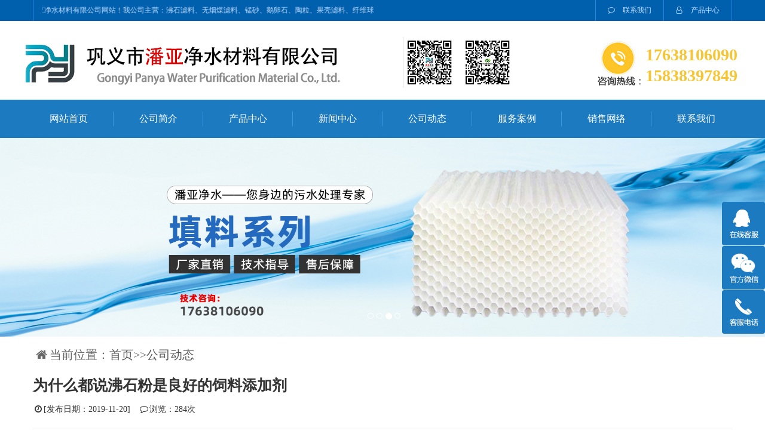

--- FILE ---
content_type: text/html; charset=utf-8
request_url: http://www.panyahb.com/company/59.html
body_size: 4865
content:
<!DOCTYPE html PUBLIC "-//W3C//DTD XHTML 1.0 Transitional//EN" "http://www.w3.org/TR/xhtml1/DTD/xhtml1-transitional.dtd">
<html xmlns="http://www.w3.org/1999/xhtml">
<head>
<meta charset="utf-8">
<meta http-equiv="X-UA-Compatible" content="IE=edge">
<meta name="viewport" content="width=device-width, initial-scale=1">
<title>为什么都说沸石粉是良好的饲料添加剂-巩义市潘亚净水材料有限公司</title>
<meta name="Keywords" content="沸石粉" />
<meta name="Description" content="沸石粉是一种铝硅酸盐矿物，含有钙、磷、钾、钠、镁、锌、铜、锰等20多种常量和微量元素，将它用作饲料添加剂，可以促进动物的新陈代谢，提高机体的抗病能力，促进生长和提高经济效益。例如：在猪饲料中添加5%的滑石粉，猪的日增重可以提高10%-12%，仔成活率可以提高3%以上，还可以降低发病率。在奶牛饲料中添加5%的" />
<link href="/pyhbkj/css/font-awesome.min.css" type="text/css" rel="stylesheet">
<link href="/pyhbkj/css/bootstrap.min.css" type="text/css" rel="stylesheet">
<link rel="stylesheet" href="/pyhbkj/css/responsiveslides.css">
<link type="text/css" rel="stylesheet" href="/pyhbkj/css/jquery.mmenu.all.css"  />
<link rel="stylesheet" type="text/css" href="/pyhbkj/css/all.css"  />
<link rel="stylesheet" type="text/css" href="/pyhbkj/css/slick.css"/>
<link rel="stylesheet" type="text/css" href="/pyhbkj/css/reset.css"  />
<link rel="stylesheet" type="text/css" href="/pyhbkj/css/css.css"  />
<link href="/pyhbkj/css/ny.css" type="text/css" rel="stylesheet">
<script src="/pyhbkj/js/jquery-1.11.3.js"  type="text/javascript"></script>
<script type="text/javascript" src="/pyhbkj/js/bootstrap.min.js"></script>
<script type="text/javascript" src="/pyhbkj/js/script.js" ></script>
<script src="/pyhbkj/js/funtion.js" type="text/javascript"></script>
<script type="text/javascript" src="/pyhbkj/js/slick.js"></script>
<script src="/pyhbkj/js/jquery.poptrox.min.js" type="text/javascript"></script>
<script type="text/javascript" src="/pyhbkj/js/responsiveslides.min.js"></script>
<script type="text/javascript">
$(function () {
	// Slideshow 
	$("#slider").responsiveSlides({
		auto: true,
		pager: false,
		nav: true,
		speed: 500,
		timeout:4000,
		pager: true, 
		pauseControls: true,
		namespace: "callbacks"
	});
});
</script>
<script type="text/javascript">
$(function(){
    $('.nav>ul>li').hover(function(e) {
        $(this).find("ul").stop().slideToggle()
    });
});
$(window).scroll(function(){
    var topScr=$(window).scrollTop();
    if (topScr>125) {
        $("#navbg").addClass("topfix");
        $("#mobilehead").addClass("mhead");
        $(".nav_box").addClass("nav_box1");
        $(".nav_bg").addClass("nav_bg1");
		$(".pfly").addClass("bottomfix");
    }else{
        $("#navbg").removeClass("topfix");
        $("#mobilehead").removeClass("mhead");
        $(".nav_box").removeClass("nav_box1");
        $(".nav_bg").removeClass("nav_bg1");
		$(".pfly").removeClass("bottomfix");
    }
});
</script>
<script type="text/javascript">
    //菜单弹出收缩
    $(document).on('click', '.push-nav', function () {
        if ($(this).hasClass('on')) {
            $(this).removeClass('on');
            $('body').off('touchmove');
            $('.nav_bg').hide();
            $('.nav_box').slideUp();
        } else {
            $(this).addClass('on');
            $('.nav_bg').show();
            $('.nav_box').slideDown();
            $('body').on('touchmove', function (e) {
                e.preventDefault();
            });
            $('.nav_box').on('touchmove', function (e) {
                e.stopPropagation();
            });
        }
    });
    $('.nav_bg').click(function () {
        $('.push-nav').removeClass('on');
        $('.nav_bg').hide();
        $('.nav_box').slideUp();
        $('body').off('touchmove');
    });
    //弹出菜单
    $(document).on('click', '.nav_one li span>i', function () {
        $(this).parents('li').find('.down_nav').stop().slideToggle();
        $(this).find("em").toggleClass('on');
    });
</script>
</head>
<body>
<div class="top_line">
  <div class="container">
    <div class="row">
      <div class="col-md-6 col-sm-6 hidden-xs">
        <div class="wz"><marquee>您好，欢迎访问巩义市潘亚净水材料有限公司网站！我公司主营：沸石滤料、无烟煤滤料、锰砂、鹅卵石、陶粒、果壳滤料、纤维球、泡沫滤珠、各种活性炭、蜂窝斜管、滤头滤帽、鲍尔环、聚合氯化铝、聚丙烯酰胺。 </marquee> </div>
      </div>
      <div class="col-md-4 col-sm-6 hidden-xs pull-right">
        <div class="lb"><a href="/product/" rel="nofollow"><i class="fa fa-user-o fa-fw" aria-hidden="true"></i>产品中心</a><a href="/contact/" rel="nofollow"><i class="fa fa-comment-o fa-fw" aria-hidden="true"></i>联系我们</a></div>
      </div>
    </div>
  </div>
</div>
<div class="top">
  <div class="container">
    <div class="row clearfix">
      <div class="logo"><a href="/"><img src="/pyhbkj/images/logo.jpg" /></a></div>
      <div class="top_wx hidden-md"><img src="/pyhbkj/images/top_wx.jpg"></div>
      <div class="top_right">
        <div class="top_phone">
          <p>17638106090</p>
          <p>15838397849</p>
        </div>
      </div>
    </div>
  </div>
</div>
<!--nav-->
<div id="navbg">
  <div class="container">
    <div class="row clearfix">
      <div class="nav">
        <ul class="firstfloor clearfix">
          <li><a href="/" title="网站首页">网站首页</a></li>
          
          <li><a href="/aboutus/" title="公司简介" rel="nofollow">公司简介</a>
            <ul class="secondfloor">
              
            </ul>
          </li>
          
          <li><a href="/product/" title="产品中心" rel="nofollow">产品中心</a>
            <ul class="secondfloor">
              
              <li><a href="/jsyj/" rel="nofollow" title="净水药剂系列">净水药剂系列</a></li>
              
              <li><a href="/tianliao/" rel="nofollow" title="塔器填料系列">塔器填料系列</a></li>
              
              <li><a href="/huoxingtan/" rel="nofollow" title="活性炭系列">活性炭系列</a></li>
              
              <li><a href="/lvliao/" rel="nofollow" title="净水滤料系列">净水滤料系列</a></li>
              
            </ul>
          </li>
          
          <li><a href="/article/" title="新闻中心" rel="nofollow">新闻中心</a>
            <ul class="secondfloor">
              
            </ul>
          </li>
          
          <li><a href="/company/" title="公司动态" rel="nofollow">公司动态</a>
            <ul class="secondfloor">
              
            </ul>
          </li>
          
          <li><a href="/case/" title="服务案例" rel="nofollow">服务案例</a>
            <ul class="secondfloor">
              
            </ul>
          </li>
          
          <li><a href="/industry/" title="销售网络" rel="nofollow">销售网络</a>
            <ul class="secondfloor">
              
            </ul>
          </li>
          
          <li><a href="/contact/" title="联系我们" rel="nofollow">联系我们</a>
            <ul class="secondfloor">
              
            </ul>
          </li>
          
        </ul>
      </div>
    </div>
  </div>
</div>
<!--mobilehead-->
<div id="mobilehead"> <a href="/" class="logo"></a>
  <div class="nav">
    <div class="push-nav"> <a class="nav-toggle"> <span></span> <span class="two"></span> <span></span> </a> </div>
    <div class="nav_box">
      <ul class="nav_one">
        <li><span class="clearfix"><a href="/" class="hover" title="网站首页">网站首页</a></span></li>
        
        <li><span class="clearfix"><a href="/aboutus/" rel="nofollow" title="公司简介">公司简介</a><i><em></em></i></span>
          <ul class="down_nav">
            
          </ul>
        </li>
        
        <li><span class="clearfix"><a href="/product/" rel="nofollow" title="产品中心">产品中心</a><i><em></em></i></span>
          <ul class="down_nav">
            
            <li><a href="/jsyj/" rel="nofollow" title="净水药剂系列">净水药剂系列</a></li>
            
            <li><a href="/tianliao/" rel="nofollow" title="塔器填料系列">塔器填料系列</a></li>
            
            <li><a href="/huoxingtan/" rel="nofollow" title="活性炭系列">活性炭系列</a></li>
            
            <li><a href="/lvliao/" rel="nofollow" title="净水滤料系列">净水滤料系列</a></li>
            
          </ul>
        </li>
        
        <li><span class="clearfix"><a href="/article/" rel="nofollow" title="新闻中心">新闻中心</a><i><em></em></i></span>
          <ul class="down_nav">
            
          </ul>
        </li>
        
        <li><span class="clearfix"><a href="/company/" rel="nofollow" title="公司动态">公司动态</a><i><em></em></i></span>
          <ul class="down_nav">
            
          </ul>
        </li>
        
        <li><span class="clearfix"><a href="/case/" rel="nofollow" title="服务案例">服务案例</a><i><em></em></i></span>
          <ul class="down_nav">
            
          </ul>
        </li>
        
        <li><span class="clearfix"><a href="/industry/" rel="nofollow" title="销售网络">销售网络</a><i><em></em></i></span>
          <ul class="down_nav">
            
          </ul>
        </li>
        
        <li><span class="clearfix"><a href="/contact/" rel="nofollow" title="联系我们">联系我们</a><i><em></em></i></span>
          <ul class="down_nav">
            
          </ul>
        </li>
        
      </ul>
      <div class="nav_contact">
        <div class="nav_txt clearfix"> <span class="topphoneicon">17638106090</span> </div>
      </div>
    </div>
  </div>
  <i class="nav_bg"></i>
  <div class="clear"></div>
</div>
<div class="callbacks_container">
  <ul class="rslides" id="slider">
    
      <li><a href="" ><img src="/static/upload/image/20191202/1575252505433931.jpg"  alt="" /></a></li>
    
      <li><a href="" ><img src="/static/upload/image/20191120/1574235511480040.jpg"  alt="" /></a></li>
    
      <li><a href="" ><img src="/static/upload/image/20191120/1574235522200579.jpg"  alt="" /></a></li>
    
      <li><a href="" ><img src="/static/upload/image/20191202/1575252487204900.jpg"  alt="" /></a></li>
    
  </ul>
</div>

<div class="container">
  <div class="weizhi"><i class="fa fa-home fa-fw"></i>当前位置：<a href="/">首页</a>>><a href="/company/">公司动态</a></div>
</div>
<div class="container">
  <div class="news_nr">
    <div class="row"> 
      
      <!-- Blog Post Content Column -->
      <div class="col-lg-12">
        <h1>为什么都说沸石粉是良好的饲料添加剂</h1>
        <p><i class="fa fa-clock-o fa-fw"></i>[发布日期：2019-11-20]　<i class="fa fa-comment-o fa-fw"></i>浏览：284次</p>
        <hr>
        <p>&nbsp; <a href="http://www.panyahb.com">沸石</a>粉是一种铝硅酸盐矿物，含有钙、磷、钾、钠、镁、锌、铜、锰等20多种常量和微量元素，将它用作饲料添加剂，可以促进动物的新陈代谢，提高机体的抗病能力，促进生长和提高经济效益。例如：在猪饲料中添加5%的滑石粉，猪的日增重可以提高10%-12%，仔成活率可以提高3%以上，还可以降低发病率。在奶牛饲料中添加5%的滑石粉，可以提高产奶量5%-10%，同时使牛奶中的矿物质含量增加。在肉鸡饲料中添加4%的滑石粉，可使鸡的增重提高6%以上；在蛋鸡饲料中添加5%的滑石粉，可使产蛋量提高7%-10%。在鱼饲料中添加4%的滑石粉，鱼的增重可提高5%，同时还可以降低死亡率。</p><br />
        <div class="nav-links">
          <div class="nav-previous"> 上一条：<a href="/company/58.html">沸石用作饲料添加剂</a> </div>
          <div class="nav-next"> 下一条：<a href="/company/60.html">石英砂滤料保质期是多长时间？</a> </div>
        </div>
      </div>
      
      <!-- Blog Sidebar Widgets Column -->
      <div class="col-md-12">
        <div class="xg_bt">热点新闻</div>
        <div class="xgtj_nr">
          <ul>
            
            <li><a href="/article/128.html" target="_blank"><i class="fa fa-caret-right fa-fw"></i>滤池过滤器理想的过滤材料是什么-无烟煤滤料</a></li>
            
            <li><a href="/article/329.html" target="_blank"><i class="fa fa-caret-right fa-fw"></i>水处理如何使用泡沫滤珠</a></li>
            
            <li><a href="/article/328.html" target="_blank"><i class="fa fa-caret-right fa-fw"></i>天然沸石可以除甲醛</a></li>
            
            <li><a href="/article/327.html" target="_blank"><i class="fa fa-caret-right fa-fw"></i>沸石对吸声性能的影响因素有哪些</a></li>
            
            <li><a href="/article/326.html" target="_blank"><i class="fa fa-caret-right fa-fw"></i>沸石可以隔音降噪吗</a></li>
            
            <li><a href="/article/324.html" target="_blank"><i class="fa fa-caret-right fa-fw"></i>沸石有哪些医疗作用</a></li>
            
          </ul>
        </div>
      </div>
    </div>
  </div>
</div>
<div class="ff_1 container-fluid">
  <div class="container">
    <div class="row">
      <div class="col-lg-3 col-md-3 hidden-sm hidden-xs" style="margin-top:15px;">
        <div class="ff_tu"><img src="/pyhbkj/images/di_wx.jpg"></div>
      </div>
      <div class="col-lg-7 col-md-9 col-sm-12 col-xs-12"  style="margin-top:15px;">
        <div class="row">
          <div class="col-md-12 col-sm-12 col-xs-12">
            <div class="pull-left ff_tb"><i class="fa fa-phone-square fa-fw"></i></div>
            <div class="pull-left ff_wz">
              <p>PHONE</p>
              <p>电话：17638106090   /15838397849 </p>
            </div>
          </div>
          <div class="col-md-7 col-sm-7 col-xs-12">
            <div class="pull-left ff_tb"><i class="fa fa-map-marker fa-fw"></i></div>
            <div class="pull-left ff_wz">
              <p>ADDRESS</p>
              <p>地址：巩义市东区森海玉波苑25号楼1405 </p>
            </div>
          </div>
          <div class="col-md-5 col-sm-5 col-xs-12">
            <div class="pull-left ff_tb"><i class="fa fa-envelope-o fa-fw"></i></div>
            <div class="pull-left ff_wz">
              <p>E_MAIL</p>
              <p>2251220953@qq.com</p>
            </div>
          </div>
        </div>
      </div>
      <div class=" col-lg-2 hidden-md hidden-sm hidden-xs">
        <div class="ff_tu"><img src="/pyhbkj/images/di_logo.jpg"></div>
      </div>
    </div>
  </div>
</div>
<div class="ff_2">
  <div class="container">备案号：<a href="https://beian.miit.gov.cn" target="_blank" rel="nofollow">豫ICP备19043160号</a>&nbsp;&nbsp;&nbsp;&nbsp;本站部分图片和内容来源网络，版权归原创作者或原公司所有，如果您认为我们侵犯了您的版权，请告知，我们将立即删除！！</div>
</div>
<div id="lefttop"></div>
<div class="hidden-lg hidden-md col-sm-12 col-xs-12">
  <section class="nbom">
    <div class="w1"> <a class="ahome" href="tel:17638106090" title="电话"><img src="/pyhbkj/images/dot_home.png" alt="电话"></a>
      <ul class="nav-bom">
        <li><a href="/"><i><img src="/pyhbkj/images/ndot_1.png" alt=""></i>首页</a></li>
        <li><a href="sms:17638106090"><i><img src="/pyhbkj/images/ndot_2.png" alt=""></i>短信</a></li>
        <li class="li-1"></li>
        <li><a href="/contact/"><i><img src="/pyhbkj/images/ndot_3.png" alt=""></i>地址</a></li>
        <li><a href="javascript:location.reload();"><i><img src="/pyhbkj/images/ndot_4.png" alt=""></i>刷新</a></li>
      </ul>
    </div>
  </section>
</div>
<script type="text/javascript">
var ewmnum=1;
$("#floatBottom a").eq(2).click(function(){
    if(ewmnum==1){
        $(".ewm").show();
        ewmnum=0;
    }else{
        $(".ewm").hide();
        ewmnum=1;
    }
});
$(".kf4").click(function(){
    $("html, body").animate({
        "scroll-top":0
    },"fast");
});
</script> 
 


<script type="text/javascript" src="/pyhbkj/js/jquery.mmenu.all.min.js" ></script> 
<script type="text/javascript">
			jQuery(document).ready(function($) {
				var mmenu = $('nav#mmenu').mmenu({
					slidingSubmenus: true,
					classes: 'mm-white', //mm-fullscreen mm-light
					extensions: ["theme-white"],
					offCanvas: {
						position: "right", //left, top, right, bottom
						zposition: "front" //back, front,next
						//modal		: true
					},
					searchfield: false,
					counters: false,
					//navbars		: {
					//content : [ "prev", "title", "next" ]
					//},
					navbar: {
						title: "网站导航"
					},
					header: {
						add: true,
						update: true,
						title: "网站导航"
					}
				});
				$(".closemenu").click(function() {
					var mmenuAPI = $("#mmenu").data("mmenu");
					mmenuAPI.close();
				});
			});
		</script> 
<script type="text/javascript">
var flag=1;
var btflag=1;
$('.pl_right i').click(function(){
    if(flag==1){
        $(".ul_li").slideToggle();
        $(this).toggleClass("on");
        flag=0;
    }else{
        $(".ul_li").slideToggle();
        $(this).toggleClass("on");
        flag=1;
    }
});
$('.fl_right i').click(function(){
    if(flag==1){
        $(".fl_li").slideToggle();
        $(this).toggleClass("on");
        flag=0;
    }else{
        $(".fl_li").slideToggle();
        $(this).toggleClass("on");
        flag=1;
    }
});
</script> 
<script>
//新闻切换
$(".news_title span").click(function(){
    $(this).addClass("hover").siblings().removeClass("hover");
    $(".news_item .news_li").eq($(this).index()).show().siblings().hide();
});
</script>
<script src='/?p=/Do/visits/id/59' async='async'></script>
</body>
</html>


--- FILE ---
content_type: text/css
request_url: http://www.panyahb.com/pyhbkj/css/all.css
body_size: 5839
content:
@charset "utf-8";
/* CSS Document */

 a{  text-decoration:none;outline:none;blr:expression(this.onFocus=this.blur());color:#666666; font-family:"微软雅黑"}
 a:visited{text-decoration:none ;}
 a:active{text-decoration:none;}
 a:hover{ color:#0f3b70;outline:none;text-decoration:none;}
 
body, div, p, span, ul, li, dl, dd, h1, h2, h3, a, input, img {
    margin: 0;
    padding: 0;
}

@media (min-width: 1300px) {
    .container{
        width: 1200px;
    }
}


html {font-size:62.5%;}
body{ background:#FFF; font-family:"微软雅黑"; font-size:14px; font-size:1.4em;}

/*top*/

.top_line{ background:#0060ad; color:#bddbff; line-height:35px; font-size:12px;}
.top_line .wz{ border-left:1px solid #2886e8; padding-left:15px;}
.top_line .lb{ text-align:right; line-height:35px;border-right:1px solid #2886e8; height:35px; }
.top_line .lb a{ color:#bddbff; display:block; float:right; padding:0 20px ;  border-left:1px solid #2886e8;}
.top_line .lb i{ padding-right:25px;}


.top{z-index:9999;width:100%;padding:22px 0 15px; overflow:hidden}
.top .logo{width:534px;float:left;}
.top .logo img{width:100%;}
.top .line{width:1px;height:55px;background:#D8D8D8;display:block;float:left;margin-left:12px;margin-top:24px;}
.top .top_wx{padding:5px 0 0 100px;line-height:32px;float:left;font-size:18px;color:#5f5f5e;}
.top .top_right{padding:0px 1px;float:right; margin-top:5px;}
.top .top_right .top_phone{background:url(../images/topphone.jpg) no-repeat left center;padding:9px 5px 9px 80px;float:left;}
.top .top_right .top_phone p{font-size:28px; font-weight:bold;height:28px;line-height:28px;color:#f7c433;margin-top:7px;}
.top .top_right .top_erweima{width:96px;height:96px;float:right;}
.top .top_right .top_erweima img{display:block;width:100%;height:100%;}

.topfix{ position:fixed; top:0; left:0; z-index:100000}
/*nav*/
#navbg{background:#1c7ac0; width:100%; transition:0.4s}
#navbg .nav{}
#navbg .nav ul{margin-bottom:0;}
#navbg .nav .firstfloor>li{display:inline-block;float:left;width:12.5%;height:64px;line-height:64px;font-size:16px;text-align:center;position:relative;color:#FFF;cursor:pointer;position:relative;}
#navbg .nav .firstfloor>li:before{content:'';width:1px;height:25px;background:#3998DF;position:absolute;right:0;top:50%;transform:translateY(-50%);}
#navbg .nav .firstfloor>li:last-child:before{content:none;}
#navbg .nav .firstfloor>li>a{display:block;height:64px;width:100%;color:#FFF;}
#navbg .nav .firstfloor>li:hover{ background:#FFF;}
#navbg .nav .firstfloor>li:hover:before{background:none;}
#navbg .nav .firstfloor>li:hover>a{color:#0060ad;}
#navbg .nav .secondfloor{position:absolute;left:0;top:64px;z-index:9999;display:none;background:#FFF;width:100%;border-top:none;box-sizing:border-box;}
#navbg .nav .secondfloor>li{border-bottom:1px solid #E4EAEC;width:100%;line-height:50px;height:50px;font-size:13px;margin-left:0;}
#navbg .nav .secondfloor>li>a{width:100%;height:100%;display:block;color:#76838F;}
#navbg .nav .secondfloor li a:hover{background:#2a83c5;color:#FFF;}

/*mobilehead*/
#mobilehead{height:70px;width:100%;background:url(../images/logo.jpg) no-repeat 10px center #FFF;display:none;background-size:auto 50px;}
#mobilehead .logo{width:calc(100% - 120px);height:70px;display:block;float:left;}
#mobilehead .nav{float:right;}
#mobilehead .nav_bg{display:none;position:fixed;top:105px;left:0;z-index:989;width:100%;height:calc(100% - 70px);background:rgba(0, 0, 0, 0.6);animation:fade-in .43s ease 0s;-webkit-animation:fade-in .43s ease 0s;}
#mobilehead .nav .nav_box{display:none;position:absolute;top:70px;left:0;z-index:991;width:100%;overflow:auto;border-top:1px solid #eee;background:#fff;box-sizing:border-box;}
#mobilehead .nav .nav_one>li{border-bottom:1px solid #eee;padding:0 10px;}
#mobilehead .nav .nav_one>li>span>a{display:block;position:relative;width:calc(100% - 150px);height:42px;box-sizing:border-box;font-size:15px;color:#666;line-height:42px;float:left;}
#mobilehead .nav .nav_one>li>span>i{float:right;display:block;width:150px;height:42px;}
#mobilehead .nav .nav_one>li>span>i>em{float:right;width:42px;height:42px;background:url(../images/+.png) no-repeat center center;-webkit-transition:-webkit-transform .3s ease-out;transition:transform .3s ease-out;display:block;}
#mobilehead .nav .nav_one>li>span>i>em.on{-ms-transform:rotate(45deg);-webkit-transform:rotate(45deg);transform:rotate(45deg);}
#mobilehead .nav .nav_one>li>ul{display:none;}
#mobilehead .nav .nav_one>li>ul>li{height:36px;line-height:36px;text-indent:20px;}
#mobilehead .nav .nav_one>li>ul>li>a{font-size:15px;color:#666;width:100%;height:100%;display:block;}
#mobilehead .nav .push-nav{display:block;position:relative;z-index:998;width:54px;height:50px;font-size:0;margin-right:8px;background:rgba(138,138,138,.5);margin-top:10px;border-radius:5px;}
#mobilehead .nav .push-nav .nav-toggle{display:block;position:absolute;left:50%;top:50%;border:0;border-radius:4px;cursor:pointer;-webkit-transform:translate(-50%, -50%);transform:translate(-50%, -50%);}
#mobilehead .nav .push-nav.on .nav-toggle{margin-left:-4px;}
#mobilehead .nav .push-nav .nav-toggle span{display:block;position:relative;z-index:1;width:37px;height:2px;margin:0 0 10px auto;background:#8a8a93;border-radius:3px;-webkit-transform-origin:35px;transform-origin:35px;-webkit-transition:all .5s;transition:all .5s;}
#mobilehead .nav .push-nav .nav-toggle span.two{width:30px;}
#mobilehead .nav .push-nav .nav-toggle span:last-child{margin-bottom:0;}
#mobilehead .nav .push-nav.on .nav-toggle span{ opacity:1;}
#mobilehead .nav .push-nav.on .nav-toggle span:nth-child(3){-webkit-transform:rotate(45deg);transform:rotate(45deg);}
#mobilehead .nav .push-nav.on .nav-toggle span:nth-child(2){-webkit-transform:scale(0);transform:scale(0);}
#mobilehead .nav .push-nav.on .nav-toggle span:nth-child(1){-webkit-transform:rotate(-45deg);transform: rotate(-45deg);}
#mobilehead .nav .nav_contact{position:relative;border-top:1px solid #eee;color:#666;}
#mobilehead .nav .nav_contact .nav_txt{width:100%;}
#mobilehead .nav .nav_contact .nav_txt span{height:42px;line-height:42px;display:block;float:left;position:relative;text-indent:15px;margin-left:10px;font-size:15px;}
#mobilehead .nav .nav_contact .nav_txt span a{color:#666;}
#mobilehead .nav .nav_contact .nav_txt span.sitemapicon{background:url(../images/mobilesitemap.png) no-repeat left center;background-size:auto 15px;}
#mobilehead .nav .nav_contact .nav_txt span.topphoneicon{background:url(../images/mobilephone.png) no-repeat left center;background-size:auto 15px;}
#mobilehead .nav .nav_contact .nav_txt span.topemailicon{background:url(../images/mobileemail.png) no-repeat left center;background-size:auto 15px;text-indent:25px;}
/* 响应式样式结束 */






/*产品展示*/
.cpzs{  padding-bottom:5px;}
.cpzs .cpzs_bt{ padding:10px 0 5px; text-align:center}
.cpzs .cpzs_bt .fwxm_bt1{ font-size:42px; color:#c7d6ea; font-weight:bold;}
.cpzs .cpzs_bt .fwxm_bt2{ font-size:36px; color:#0060ad; font-weight:bold}
.cpzs .cpzs_bt .fwxm_bt3 img{ max-width:100%; padding:10px 0}

@media (max-width : 768px) {
.cpzs .cpzs_bt{ padding:10px 0 10px; text-align:center}
.cpzs .cpzs_bt .fwxm_bt1{ font-size:2.4rem;  font-weight:bold;}
.cpzs .cpzs_bt .fwxm_bt2{ font-size:2rem;  font-weight:bold; padding:7px 0;background:none}
.cpzs .cpzs_bt .fwxm_bt3 img{ max-width:100%; padding:3px 0}
}

.cpfl{ margin:0 auto;}
.cpfl ul li{ float:left; width:11%; line-height:48px; text-align:center; background:#dcdcdc; display:block; margin-left:0.1%; margin-top:1%;transition-duration: 0.3s;}
.cpfl ul li a{ display:block; color:#000000; font-size:16px;transition-duration: 0.3s;}
.cpfl ul li:hover{ background:#1364a0; }
.cpfl ul li:hover a{ color:#FFF}
@media (max-width: 1199px) {
	.cpfl ul li a {font-size:15px;}
}
@media (max-width : 991px) {
.sjpm ul li{ float:left; width:33%; line-height:45px; text-align:center; background:#dcdcdc; display:block; margin-left:0.3%; margin-top:1%;transition-duration: 0.3s;}
.sjpm ul li a{ display:block; color:#000000; font-size:15px;transition-duration: 0.3s;}
.sjpm ul li:hover{ background:#1364a0; }
.sjpm ul li:hover a{ color:#FFF}
}

@media (max-width : 768px) {
.sjpm ul li{ float:left; width:31%; line-height:35px; text-align:center; background:#dcdcdc; display:block; margin-left:2.3%; margin-top:1%;transition-duration: 0.3s;}
.sjpm ul li a{ display:block; color:#000000; font-size:13px;transition-duration: 0.3s;}
.sjpm ul li:hover{ background:#1364a0; }
.sjpm ul li:hover a{ color:#FFF}
}


.cpfl .boxdown{ color:#ffffff; font-size:18px; cursor:pointer; background:url(../images/li1.png) no-repeat 20px center,url(../images/li2.png) no-repeat 80% center,#1c7ac0 ;float:left; width:16%; line-height:60px; text-align:center;  display:block; margin-left:0.6%; margin-top:1%;transition-duration: 0.3s;}

.cpfl .up{ color:#ffffff; font-size:18px; cursor:pointer; background:url(../images/li1.png) no-repeat 20px center,url(../images/li3.png) no-repeat 80% center,#1c7ac0 ;float:left; width:16%; line-height:60px; text-align:center;  display:block; margin-left:0.6%; margin-top:1%;}


.ht{ width:100%; height:197px; background:url(../images/ht.jpg) no-repeat top center; background-size:cover; padding:45px 0}
.ht_lx{ color:#FFF; font-size:26px; font-weight:bold;}


 .product_left{width:100%; margin-top:5px;}
 .product_left .pl_top{width:130px;height:45px;background:#1c7ac0;float:left}
 .product_left .pl_top p{color:#FFF;font-size:15px;line-height:45px;text-align:center;}
 .product_left .pl_ul{width:calc(100% - 180px);float:left;height:45px;position:relative;}
 .product_left .pl_ul .first_li{width:100%;height:45px;line-height:45px;display:block;text-indent:20px;color:#333;background:#e6e6e6;font-size:13px;}
 .product_left .pl_ul .ul_li{width:calc(100% + 50px);position:absolute;top:45px;left:0;background:#F00;display:none;z-index:20;border-top:1px solid #D0D0D0;}
 .product_left .pl_ul .ul_li a{width:100%;height:45px;line-height:45px;display:block;text-indent:20px;color:#333;background:#e6e6e6;border-bottom:1px solid #D0D0D0;font-size:13px;}
 .product_left .pl_right{width:50px;height:45px;background:#e6e6e6;background-size:auto 50%;float:right;}
 .product_left .pl_right i{display:block;width:40px;height:40px;background:url(../images/cli.png) no-repeat center center;transform:rotate(90deg);transition:transform .3s ease-out;}
 .product_left .pl_right i.on{transform:rotate(-90deg);}
 .product_right{width:96%;padding:0rem 2% 1rem;}
 .product_right .pr_ul{width:100%;overflow:hidden;}
 .product_right .pr_ul .swiper-slide{margin-top:20px!important;width:49%;}
 .product_right .pr_ul .swiper-slide .s_img{width:100%;height:0;padding-bottom:66.67%;border:1px solid #DDD;box-sizing:border-box;position:relative;}
 .product_right .pr_ul .swiper-slide .s_img img{display:block;width:100%;height:100%;position:absolute;left:0;top:0;}
 .product_right .pr_ul .swiper-slide p{background:#DEDEDE;height:2rem;line-height:2rem;text-align:center;padding:0 0.2rem;overflow:hidden;text-overflow:ellipsis;white-space:nowrap;font-size:13px}
 .product_right .pr_ul .swiper-slide p a{color:#333;}


.cp_zi{ font-size:24px; color:#00b311; font-weight:bold; text-align:center; padding:20px 0}
.cp_dh{ background:url(../images/dh.png) no-repeat 18px; padding-left:70px; font-size:15px; color:#00b311; font-weight:bold}
.cp_dh span{ font-size:18px;}

.cpgd_bt{ overflow:hidden}
.cpgd1{ float:left; background:url(../images/c_l.png) no-repeat 0px 7px; font-size:27px; color:#555555; font-weight:bold; padding-left:20px;}
.cpgd2{ float:left; background:url(../images/cp_h.jpg) no-repeat; height:20px; width:60%; margin-left:50px; margin-top:10px;}
.cpgd3{ float:right; font-size:16px; padding-top:10px;}


.cpfl-cp{ overflow:hidden;}
.center .slid_img1{ margin:0 7px; }
.center .slid_img1 img{width:100%}
.center .slid_img1 p{ line-height:40px;background:#e4e4e4}
.center .slid_img1 p a{ color:#191919; font-size:16px}
.center .slid_img1 p a:hover{ color:#191919}

.cpzs .slick-prev{ display:none !important}
.cpzs .slick-next{ display:none !important}


.sjcp .slid_img1{ margin:5px 0; text-align:center }
.sjcp .slid_img1 img{ max-width:100%}
.sjcp .slid_img1 p{  line-height:40px;background:#e4e4e4}
.sjcp .slid_img1 p a{ color:#191919; font-size:16px}
.sjcp .slid_img1 p a:hover{ color:#191919}



/*案例*/


.cpfl-cp{ overflow:hidden;}
.cpfl-cp .slid_img2{ margin:0 10px; line-height:1.8 }
.cpfl-cp .slid_img2 img{ max-width:100%}
.cpfl-cp .slid_zi_1{ font-size:16px; color:#333333; padding-top:10px;overflow: hidden;text-overflow: ellipsis;white-space: nowrap;}
.cpfl-cp .slid_zi_2{ font-size:14px; color:#999999; padding:15px 0; text-align:left;  overflow:hidden; text-overflow:ellipsis;display:-webkit-box; -webkit-box-orient:vertical;-webkit-line-clamp:2; }
.cpfl-cp .slid_img2 p{ width:100%; line-height:40px; background:#216ad1}
.cpfl-cp .slid_img2 p a{ color:#ffffff;}
.cpfl-cp .slid_img2 p a:hover{ color:#ffffff}


/*恒瑞优势*/
.hrys{background:url(../images/a_bj.jpg) no-repeat top center; background-size:cover;padding-bottom:50px; position:relative}

.hrys .cpzs_bt{ padding:50px 0 5px; text-align:center}
.hrys .cpzs_bt .fwxm_bt1{ font-size:42px; color:#4f8edc; font-weight:bold;}
.hrys .cpzs_bt .fwxm_bt2{ font-size:36px; color:#ffffff; font-weight:bold}
.hrys .cpzs_bt .fwxm_bt3 img{ max-width:100%; padding:10px 0}
.hrys .cpzs_bt .fwxm_bt4{ color:#fff046; font-size:13px; padding:10px 0}

@media (max-width : 768px) {
.hrys .cpzs_bt{ padding:55px 0 25px; text-align:center}
.hrys .cpzs_bt .fwxm_bt1{ font-size:2.4rem; font-weight:bold;}
.hrys .cpzs_bt .fwxm_bt2{ font-size:2rem;font-weight:bold; padding:15px 0;background:none}
}


.ys_nr{ background:#FFF;border-top-left-radius:8rem;border-bottom-left-radius:8rem; margin:15px 10px;}
.ys_nr .ys_tu img{ max-width:100%;border-radius:50%}
.ys_nr .ys_zi{ padding-top:10px; padding-right:10px;}
.ys_nr .ys_zi .ys_zi_1{ font-size:20px; color:#333333; font-weight:bold; padding-top:10px;overflow:hidden; text-overflow:ellipsis;white-space:nowrap;}
.ys_nr .ys_zi .ys_zi_2{ line-height:1.8; padding-top:15px;    overflow: hidden;    text-overflow: ellipsis;    display: -webkit-box;    -webkit-line-clamp: 3;    -webkit-box-orient: vertical;}




@media (max-width : 992px) {
.ys_nr{ background:#FFF;border-top-left-radius:0rem;border-bottom-left-radius:0rem; padding:10px}
.ys_nr .ys_zi{ padding:10px}
}


/*关于我们*/
.about_tu img{ max-width:100%; position:relative; top:5px;-moz-box-shadow:2px 2px 5px #cccccc; -webkit-box-shadow:2px 2px 5px #cccccc; box-shadow:2px 2px 5px #cccccc;}
.about_nr{ margin-top:50px;}
.about_nr .a1{ font-size:28px; color:#4e5357; font-weight:bold}
.about_nr .a2{ font-size:18px; color:#a1a1a1; padding:5px 0 20px 0}
.about_nr .a3{ font-size:14px; color:#777777; line-height:2}
.a4{ background:#f1f1f1; padding:35px 0; top:56px; position:relative;-moz-box-shadow:2px 2px 5px #cccccc; -webkit-box-shadow:2px 2px 5px #cccccc; box-shadow:2px 2px 5px #cccccc;}
.a4 .a4_tu{ text-align:center; line-height:3; font-size:17px; color:#4e5357; font-weight:bold}
.a4 .a4_tu img{ max-width:100%;}

@media (min-width:992px) and (max-width:1199px) {
.about_nr .a3{ font-size:14px; color:#777777; line-height:2;display:-webkit-box;-webkit-line-clamp:5;-webkit-box-orient:vertical;overflow:hidden;}
.a4{ background:#f1f1f1; padding:35px 0; top:26px; position:relative}
}

@media (max-width : 992px) {
.about_nr{ margin-top:15px;}
.about_nr .a1{ font-size:20px; color:#4e5357; font-weight:bold}
.about_nr .a2{ font-size:14px; color:#a1a1a1; padding:5px 0 20px 0}
}

/*新闻中心*/

 .news_content{padding:35px 0px;background:#FFF;margin-top:47px; margin:0 auto}
 .news_content .news_title{height:33px;position:relative; text-align:center}
 .news_content .news_title span{font-size:18px;font-weight:bold;position:relative;text-align:center;line-height:33px;height:33px;cursor:pointer; color:#1e5dac; background:#dadada; padding:10px 45px; border-radius:30px; transition:0.2s} 
 .news_content .news_title span.hover{color:#ffffff; background:#0060ad}
 .news_content .news_title em{width:680px;height:3px;background:url(../images/news_title_line.png) repeat-x left center;display:block;float:left;margin-top:15px;}
 
 @media (max-width : 400px) {
 .news_content .news_title{height:33px;position:relative; text-align:center}
 .news_content .news_title span{font-size:14px;font-weight:bold;position:relative;text-align:center;line-height:30px;height:30px;cursor:pointer; color:#1e5dac; background:#dadada; padding:8px 25px; border-radius:20px; transition:0.2s} 
 .news_content .news_title span.hover{color:#ffffff; background:#0060ad}
 .news_content .news_title em{width:680px;height:3px;background:url(../images/news_title_line.png) repeat-x left center;display:block;float:left;margin-top:15px;}

}
 

 .news_content .news_li{margin-top:42px;  position:relative}

 .news_content .news_li .news_left .news_top{height:400px;}
 .news_content .news_li .news_more{width:130px;height:33px;line-height:33px;text-align:center;color:#FFF;background:#ffae00;border-radius:17px;position:absolute;top:-75px;right:0;display:block;}
 .news_content .news_li .news_left .news_top .news_img{width:500px;height:400px;background-repeat:no-repeat;background-position:center center;background-size:cover;float:left;}
 .news_content .news_li .news_left .news_top .news_date{width:170px;height:195px;border:3px solid #E3E3E3;border-left:none;margin-top:5px;float:right;position:relative;}
 .news_content .news_li .news_left .news_top .news_date .datec{width:80px;height:201px;background:#FFF;position:absolute;top:-3px;left:0;}
 .news_content .news_li .news_left .news_top .news_date .datec p{color:#989898;line-height:26px;height:26px;text-align:left}
 .news_content .news_li .news_left .news_top .news_date .datec p:first-child{font-size:20px;line-height:28px;height:28px;margin-top:27px; margin-bottom:0}
 .news_content .news_li .news_left .news_top .news_date .datec em{width:40px;height:40px;display:block;margin-top:39px;background:#ffae00;border-radius:1px; line-height:40px; text-align:center; color:#FFF}
 .news_content .news_li .news_left .news_txt{margin-top:14px;}
 .news_content .news_li .news_left .news_txt .news_h2{height:44px;line-height:44px;overflow:hidden;text-overflow:ellipsis;white-space:nowrap;font-weight:bold;font-size:16px;}
 .news_content .news_li .news_left .news_txt .news_h2 a{color:#333;}
 .news_content .news_li .news_left .news_txt p{color:#888;line-height:24px; margin-bottom:0; font-weight:normal; font-size:1.4rem; text-align:left;display:-webkit-box; -webkit-box-orient:vertical; -webkit-line-clamp:2;overflow:hidden; text-overflow:ellipsis;}

 .news_right a{padding:15px 0 12px;display:block;border-bottom:1px dashed #d3d3d3; overflow:hidden}
 .news_right a:first-child{padding-top:0;}

 .news_right a .time .day{font-size:3.4rem;display:block;line-height:51px;height:51px;text-align:center;color:#343434;margin-top:2px; font-weight:bold}
 .news_right a .time .year{height:20px;margin-top:7px;background:#FFF;line-height:20px;display:block;line-height:20px;text-align:center;color:#343434;font-size:1.2rem;}
 .news_right a .txt p{color:#888;line-height:24px;font-size:12px; margin-bottom:0; text-align:left;display:-webkit-box; -webkit-box-orient:vertical; -webkit-line-clamp:2;overflow:hidden; text-overflow:ellipsis;}
 .news_right a .txt p:first-child{font-weight:bold;font-size:15px;color:#333;line-height:33px;height:33px;white-space:nowrap;overflow:hidden;text-overflow:ellipsis;}
 .news_right a:hover p:first-child{ color:#db353d}



 /*友情链接*/
  .yqlj{ margin:0 auto}
 .f_left{position:relative; padding:2.5vh 0}

 .yqlj .f_left p{color:#a5a6aa; margin-bottom:0; text-align:left}
 .yqlj .f_left p span{font-size:16px;font-weight:bold;color:#ffffff;}
 .yqlj .f_left i{width:29px;height:3px;background:#fdc200;display:block;margin-top:27px;}
 .yqlj .f_right{ padding:1.5vh 0}
 .yqlj .f_right a{display:inline-block;height:28px;line-height:28px;padding:0 15px;white-space:nowrap; color:#ffffff}


/*底部*/

#footer{ background:#3e3e3e; padding:15px 0;}


.foot_bt{ text-align:center}
.foot_bt .fwxm_bt1{ font-size:42px; color:#565656; font-weight:bold;}
.foot_bt .fwxm_bt2{ font-size:36px; color:#ffffff; font-weight:bold}

 .footer_x_1{ margin-top:30px; overflow:hidden}
 .footer_x_1 input{background:#ffffff; width:100%; border:none; color:#222222}
 .footer_x_1 .form-control{ border-radius:0; padding:2.5vh 0; text-indent:0.2cm}
 .footer_x_1 .btn{background:#0060ad;display:block;color:#FFF;text-align:center;padding:1.4vh 0; border-radius:0}
 .ly_zi{ text-align:right; color:#98928a; padding-right:15px; line-height:30px; padding-bottom:35px;} 


@media (max-width : 768px) {
.foot_bt .fwxm_bt1{ font-size:2.4rem; font-weight:bold;}
.foot_bt .fwxm_bt2{ font-size:2rem;font-weight:bold; }
}

.ff_1{ border-top:2px solid #363636; padding:20px 0;background:#3e3e3e;}
.ff_1 .ff_tu{ text-align:center;}
.ff_1 .ff_tu img{ max-width:100%;}
.ff_1 .ff_tb i{ color:#FFF; padding-right:50px; font-size:30px; padding-top:5px;}
.ff_1 .ff_wz{ color:#FFF; margin-bottom:15px;}
.ff_1 .ff_wz p:first-child{  font-size:16px;}
.ff_2{ background:#292929; padding:18px 0; color:#949494}
.ff_2 a{ color:#949494}






/*1350屏幕*/
@media (min-width:1250px){
	.container{width:1200px;}
	.h-1350{display:none;}
}

/*992屏幕*/
@media screen and (max-width:991px){
	#mobilehead{display:block;}
	.top{display:none;}
	#navbg{display:none;}
	#mobilehead.mhead{position:fixed;z-index:9999;-webkit-box-shadow: 0 1px 3px 0 rgba(0,0,0,0.2);box-shadow: 0 1px 3px 0 rgba(0,0,0,0.2);top:0;}
	#mobilehead .nav_bg.nav_bg1{top:70px;height:calc(100% - 70px);}
	#mobilehead .nav .nav_box.nav_box1{top:70px;}
}

/*500屏幕*/
@media screen and (max-width:499px){
	#mobilehead{background:url(../images/mlogo.jpg) no-repeat 10px center #FFF;background-size:auto 50px;}
	#mobilehead .nav_bg{top:70px;height:calc(100% - 70px);}
	#mobilehead .nav .nav_box{top:70px;}
	#mobilehead{z-index:9999;-webkit-box-shadow: 0 1px 3px 0 rgba(0,0,0,0.2);box-shadow: 0 1px 3px 0 rgba(0,0,0,0.2);top:0;}
	.pb_title h2 i{display:none;}
	.p_class .p_class_li{}
	.p_class .p_class_li .pc_li{display:inline-block;width:50%;border-bottom:1px solid #6F6F6F;}
	.p_class .p_class_li .pc_li:nth-child(odd){border-left:none;}
	.p_class .p_class_li .pc_li a{font-size:12px;}
	.product .p_content .p_li{width:100%;margin-left:0;}
	.product .p_content .p_li:nth-child(3n+1){margin-left:0;}
	.youshi .mys_content .mys_ul .mys_li p:first-child{font-size:13px;}
	.youshi .mys_content .mys_ul .mys_li p:last-child{letter-spacing:-1px;}
	.youshi .mys_content .mys_txt .mys_nr p:first-child{font-size:20px;height:26px;line-height:26px;}
	.youshi .mys_content .mys_txt .mys_nr p:last-child{font-size:14px;line-height:26px;}
	.youshi .youshi_btn .ys_btn{margin-left:0;}
	.youshi .youshi_btn .ys_btn:first-child{display:none;}
	.info_title h2{font-size:22px;height:36px;line-height:36px;}
	.info_title i{margin:10px 0;}
	.info .info_btn a{width:130px;margin-left:10px;}
	.info .info_ul .info_li .info_p p:last-child{font-size:12px;letter-spacing:-1px;}
	#news .news_content .news_left .news_ul .news_li a{width:100%;}
	#news .news_content .news_left .news_ul .news_li span{display:none;}
	#footbg .f_left .f_txt:nth-child(3){margin-left:0;}

	

	.ztpb_title h2{font-size:18px;line-height:26px;}
	.ztpb_title .line{margin-top:15px;}
	.zt_news .zt_ul{padding:10px;margin-top:15px;}
	.zt_news .zt_ul li{font-size:14px;}
	.zt_top .zt_class .zt_class_c .img{display:none;}
	.zt_top .zt_class .zt_class_c h2{line-height:26px;text-align:center;}
	.zt_top .zt_li{width:100%;margin-left:0;}
	.index_banner{margin-top:70px;}
	#stylepbulic{height:180px;background-position: right -210px top;margin-top:70px;}
	#zt_banner{margin-top:70px;padding-bottom:40%;}
	#stylesubnav .xq_nav{display:block;}
	#stylesubnav .xq_nav a{display:inline-block;float:left;width:50%;border-bottom:1px solid #FFF;}
}


.izl-rmenu{position:fixed;right:0;bottom:150px;padding-bottom:10px;z-index:999;width:72px;}
.izl-rmenu .btn{width:72px;height:73px;margin-bottom:1px;cursor:pointer;position:relative;}
.izl-rmenu .btn-qq{background:url(../images/r_qq.png) 0px 0px no-repeat;background-color:#1c7ac0;}
.izl-rmenu a.btn-qq,.izl-rmenu a.btn-qq:visited{background:url(../images/r_qq.png) 0px 0px no-repeat;background-color:#1c7ac0;text-decoration:none;display:block;}
.izl-rmenu .btn-wx{background:url(../images/r_wx.png) 0px 0px no-repeat;background-color:#1c7ac0;}
.izl-rmenu .btn-wx .pic{position:absolute;left:-160px;top:0px;display:none;width:160px;height:160px;}
.izl-rmenu .btn-phone{background:url(../images/r_phone.png) 0px 0px no-repeat;background-color:#1c7ac0;}
.izl-rmenu .btn-phone .phone{background-color:#1c7ac0;position:absolute;width:160px;left:-160px;top:0px;line-height:73px;color:#FFF;font-size:18px;text-align:center;display:none;}
.izl-rmenu .btn-top{background:url(../images/r_top.png) 0px 0px no-repeat;background-color:#1c7ac0;display:none;}
.izl-rmenu .btn-top:hover{background-color:#444;}

@media screen and (max-width:399px){
	#mobilehead{background:url(../images/mlogo.jpg) no-repeat 10px center #FFF;background-size:auto 40px;}
}

@media screen and (max-width:768px){
.izl-rmenu{ display:none }	
	}


@media screen and (max-width: 991px){
.ff_2 {
    padding-bottom: 65px;
}


.nbom{display: none;}

@media screen and (max-width: 640px){
.nbom {    display: block;}
}

/*底部菜单栏目*/
.nbom{ position:fixed; bottom:0; height:94px; width:100%; left:0; z-index:100000000000;}
.nbom .w1{ position:relative;background:#505050; height:94px;}
.nbom .ahome{ display:block; width:14.4%; height:118px; position:absolute; top:-30px; left:42.8%;}
.nbom .ahome img{ width:100%;}
.nbom .nav-bom{ height:94px;}
.nbom .nav-bom li{height:94px;float:left; width:20%;}
.nbom .nav-bom li.li-1{}
.nbom .nav-bom li a{ color:#fff; font-size:18px;line-height:23px; text-align:center; position:relative; padding:0; height:94px; display:block;}
.nbom .nav-bom li i{ display:block; width:29.33%; margin:12px auto 0;}
.nbom .nav-bom li i img{ width:100%;}
.nbom .nav-bom li a:hover{ color:#fff;transition-duration:0.6s; text-decoration:none;}
.nbom .nav-bom li.none{}

@media (max-width: 414px) {
.nbom{ height:65px;}
.nbom .ahome{ top:-25px; width:17.4%;left:41.8%;}
.nbom .nav-bom li a{ font-size:16px; line-height:18px;}
.nbom .ahome{ top:-20px}

}

@media (max-width: 375px) {
.nbom{ height:50px;}
.nbom .nav-bom li i{ margin-top:5px;}
.nbom .nav-bom li a{ font-size:14px; line-height:19px;}

}

@media (max-width: 320px) {
.nbom .ahome{ top:-15px}
}




--- FILE ---
content_type: text/css
request_url: http://www.panyahb.com/pyhbkj/css/reset.css
body_size: 357
content:
/* CSS Document */

body,div,dl,dt,dd,ul,ol,li,h1,h2,h3,h4,h5,h6,pre,form,fieldset,input,textarea,p,blockquote,th,td ,hr{

    padding: 0;

    margin: 0;

}
font{

font-size:12px;}
table {

    border-collapse: collapse; 
    border-spacing: 0;
}
fieldset,img { 
    border: 0;
}
address,caption,cite,code,dfn,em,th,var { 
    font-weight: normal; 
    font-style: normal;
}
ol,ul { 
    list-style: none;
}
caption,th { 
    text-align: left;
}
h1,h2,h3,h4,h5,h6 { 
    font-weight: normal; 
    font-size: 100%;
}
q:before,q:after { 
    content:";
} 
    abbr,acronym { border: 0;
}
hr{ height:1px; margin-top:3px;}





--- FILE ---
content_type: text/css
request_url: http://www.panyahb.com/pyhbkj/css/ny.css
body_size: 2836
content:
/* CSS Document */

 /*内页*/
 
 	.nyflash{ width:100%; margin:0 auto;position:relative; z-index:10;}
	.nyflash img{ max-width:100%;}
    .nybs{ width:308px; height:34px; margin:0 auto; position:relative; top:120px; background:url(../images/ny_bs.png) no-repeat; text-align:center; }
	.nybs1{position:relative; top:60px; text-align:center;line-height:34px; font-family:"微软雅黑"; font-size:35px; font-weight:bold; color:#ffffff; }	
	.nybs2{position:relative; top:90px; text-align:center;line-height:34px; font-family:"微软雅黑"; font-size:38px; font-weight:bold; color:#ffffff; opacity:0.6}	
	.nybs3{ text-align:center; position:relative; top:0px; border-bottom:1px solid #f0f0f0; padding:40px 0}
	.nybs3 a{ width:145px; height:43px; background:#cccccc; display:inline-block; line-height:43px; margin-left:18px; font-size:16px; color:#222222; transition-duration:0.2s;}
	.nybs3 a:first-child{ margin-left:0}
	.nybs3 a:hover{ background:#0073c5; color:#FFF}	
	.weizhi { height:auto; margin:1px 5px 1px 1px;  no-repeat 0px ;  font-size: 20px;  overflow:hidden; color:#666;padding:25px 5px 1px 1px;}
    .weizhi a{ color:#5a5a5a}
 
 /*内页关于我们*/
 
.nyabout_nr{ padding:10vh 0; line-height:2.3rem; font-size:1.4rem; overflow:hidden}  
.nyabout_nr img{ max-width:100%; text-align:center; padding-top:3vh}
.nyabout_nr .nn1{ font-size:1.6rem; font-weight:bold; padding:1vh 0 2vh; color:#222222}
.nyabout_nr .nn2{ font-size:3.5rem; font-weight:bold;padding:0vh 0 2vh; color:#666666}
.nn3{ font-size:3.5rem; font-weight:bold;padding:4vh; color:#444444; text-align:center}
  
.center2 .slid_img1{ border:1px solid #CCC; margin:0 15px}
.center2 .slid_img1 img{ width:168px; } 

.danye_zi{ line-height:2; font-size:16px;}
.danye_zi img{ max-width:100%; height:auto} 


/*内业产品*/

.nycp_bt{ text-align:center; padding:8vh 0 3vh}
.nycp_bt div{ margin:1vh 0}
.nycp_bt .on a{ background:#0063bf}
.nycp_bt a{ padding:10px 30px; background:#3f3f3f; color:#FFF; font-size:1.6rem; display:block; transition:0.2s}  
.nycp_bt a:hover{ background:#0063bf}

.nyjs h2{ font-size:2.6rem; text-align:center; font-weight:bold; padding:10vh 0}
.nyjs .fa{ color:#0063bf}
.nyjs h3{ line-height:1.8; font-size:1.4rem}  


/*产品展示*/
.tabBox{ height:auto; overflow:hidden; margin:0 auto; padding-top:1rem; padding-bottom:3vh }
.tabBox .hd ul { margin:0 auto; overflow:hidden; }
.tabBox .hd li { float:left; margin-left:2.66666%;width:23%; margin-top:1rem}
.tabBox .hd li:first-child{ margin-left:0;}
.tabBox .hd li a { display:block;  font:1.6rem "Microsoft YaHei"; color:#333333; text-align:center; background:#CCC; border:2px solid #CCC;line-height:3rem; cursor:pointer }
.tabBox .hd li a:hover{ background:#0063bf; border-color:#0063bf; color:#ffffff; }
.tabBox .hd li.on a{ background:#0063bf;  color:#ffffff; border-color:#0063bf }
.tabBox .hd li .fsa { background:#2c9cde; color:#fff;}
.tabBox .hd li .fsa:hover { background:#0063bf; font-weight:normal;}
		
		.tabBox .bd{  }
		.tabBox .slideBox{ overflow:hidden;  position:relative; padding:2vh 0; }

		
.bd_zi{ font-size:1.4rem; color:#333; line-height:1.8}		


/*新闻*/
.news_nr{ padding:2vh 0}
.news_nr img{ max-width:95%; text-align:center; height:auto;}
.news_nr p{     margin: 0 0 10px; line-height:1.8}
.news_nr hr{    margin-top: 20px;    margin-bottom: 20px;    border: 0;    border-top: 1px solid #eee;}
img.img-responsive{ display:inline-block; max-width:300px; border:1px solid #eeeeee}

/*left*/
.product_left {padding:25px 0;}
.product_left h3 {text-align:center;background:#0063bf;color:#fff;font-size:20px;padding:10px 0;}
.left_nav {margin-bottom:25px;border:1px solid #eee;padding:10px;}
.left_nav h4 {border-bottom:1px dashed #0063bf;margin-bottom:8px;padding:8px 0;}
.left_nav h4 a {font-size:25px;color:#0063bf;}
.left_nav ul {overflow:hidden;margin-bottom:10px;}
.left_nav ul li {float:left;width:50%;white-space:nowrap;padding-bottom:15px;}
.left_nav ul li a {font-size:14px;}

.left_cont {border:1px solid #eee;padding-bottom:20px;}
.left_cont img {max-width:100%;}
.left_cont h6 {font-size:16px;padding:15px 10px 10px;}
.left_cont p {color:#666;padding:3px 10px;}

@media (max-width:1199px){
	.left_nav ul li {float:none;width:auto;}
	.left_cont h6 {font-size:14px;}

}


@media (max-width: 768px){
img.img-responsive{ display:inline-block; max-width:100%;border:1px solid #eeeeee}
}

.news_nr h1{ font-size:2.5rem; font-weight:bold; padding:1vh 0 2vh 0 }
.news_nr h3 { padding:15px 0;text-overflow:ellipsis;white-space:nowrap;overflow:hidden;}
.news_nr h3 a{ color:#000; font-size:2rem;  }
.nydaohang {      min-height: 42px;    overflow: hidden;    margin: 20px 10px 15px 10px;    line-height: 42px;    text-align: center;}
.nydaohang a {    background: #dddddd; padding:10px 20px;   color: #333333;    font-size: 15px;   cursor:pointer; overflow:hidden}
.nydaohang a:first-child{ margin-left:0}
.nydaohang a:hover{ background:#0063bf; color:#FFF;}

.nydaohang .on{background:#0063bf; color:#FFF;}
.nydaohang .on a{ color:#FFF}

.tag-items {  margin-top: 50px;  display: block;}
.tag-items a {   background-color: #f1f4f5;  -webkit-border-radius: 3px;  -moz-border-radius: 3px;  -ms-border-radius: 3px;  -o-border-radius: 3px;  border-radius: 3px;}
 .nav-links {	    border-top: 1px solid #f2f2f2;	    border-bottom: 1px solid #f2f2f2;	    display: inline-block;	    width: 100%;	    padding: 2.188em 0;	    margin: 1.875em 0 0 0	}
	
 .nav-links .nav-previous {	    float: left;	    width: 50%;	    border-right: 1px solid #f2f2f2	; line-height:1.8}
 .nav-links .nav-previous .nav-title {	    padding-right: 50px	}
 .nav-links .nav-next {	    float: right;	    width: 50%;	    text-align: right	; line-height:1.8}
 .nav-links .nav-next .nav-title {	    padding-left: 50px;	}
 .nav-links .meta-nav {color: #848484; font-size:1.2rem;   -webkit-transition: all .5s;	    transition: all .5s	}
 .nav-links a:hover {	    text-decoration: none	}
 .nav-links a:hover .meta-nav {	    color: #0063bf	}
 .nav-links .nav-title { color: #2e2e2e; font-size:1.4rem;text-overflow:ellipsis;white-space:nowrap;overflow:hidden; }
 
.xg_bt{  padding-top:3vh;    margin-bottom: 1vh;}

.xg_bt {	font-size: 24px;	font-weight: 700;	margin-bottom: 40px;	position: relative;}
.xg_bt::before {	content: '';	position: absolute;	bottom: -15px;	left: 0;	width: 90px;	height: 3px;	background: #0063bf;}

.xg_bt span{ font-size:1.8rem; font-weight:bold; }
.xgtj_nr ul li{text-overflow:ellipsis;white-space:nowrap;overflow:hidden;   margin-bottom: 13px;    border-bottom: 1px solid #dfdfdf;    padding-bottom: 10px;}
.xgtj_nr ul li a{ -webkit-transition: all .5s;	    transition: all .5s}
.xgtj_nr ul li a:hover{ color: #0063bf}	


.btn1{ padding:6px 20px ; background:#0063bf;}
a.btn1{color:#FFF;margin-top:10px; display:block; width:120px; float:right}	
	
	
	/*单页*/
	
	.danye  h2{ font-size:2.6rem; text-align:center; font-weight:bold; padding:2vh 0}
	.danye .fa{ color:#0063bf}
	.danye_zi p{ line-height:2.5rem}
	
	
	/*案例*/
	.anli1{ padding:15px 0}
	.img-portfolio {    margin-bottom: 0px;}
	.img-portfolio img.img-responsive{ display:block; max-width:100%;}
	
	@media (max-width: 768px){
	.img-portfolio { text-align:center;}
	.img-portfolio img.img-responsive{ display:inline-block; width:100%;}
}
	
	.img-hover{ transition:.3s}
	.img-hover:hover {    opacity: 0.8;}
    .img-portfolio h3{ line-height:40px; margin-bottom: 10px; font-size:1.4rem; text-align:center; background:#e4e4e4;transition:.3s;overflow:hidden; text-overflow:ellipsis; white-space:nowrap; }
    .img-portfolio h3 a{ color:#666; transition:.3s; }
    .img-portfolio h3:hover{ background:#1c7ac0; color:#FFF}
	    .img-portfolio h3:hover a{ color:#FFF}
    .img-portfolio h3 a:hover{ color:#ffffff}
	
	
	/*联系我们*/


.m-btn{
  text-decoration: none;
  display: inline-block;
  margin-bottom: 0;
  padding: 12px 25px;
  letter-spacing: 1px;
  background: transparent;
  border-radius: 3px;
  font-size: 12px;
  font-weight: 600;
  text-transform: uppercase;
  box-shadow: 0px 3px 31px 3px rgba(0, 0, 0, 0.11);
  -webkit-transition: all 0.32s ease-in-out;
    -moz-transition: all 0.32s ease-in-out;
      -o-transition: all 0.32s ease-in-out;
        transition: all 0.32s ease-in-out;
}




.m-btn-theme{
  color: #cccccc;
  border:2px solid;
}
.m-btn-theme:hover{
  background: #fff;
}


 .m-btn-theme {
    background: #0063bf;
}

@media (max-width: 769px){
  .m-btn{
    padding: 10px 10px;
  }
}

.box-shadow {
  box-shadow: 0 2px 48px 0 rgba(0, 0, 0, 0.06);
}

.section {
    padding: 10px 0;
}
.contact-info {
  padding: 15% 10%;
  background: #fff;
  text-align: center;
  border-radius: 5px;
}
.contact-info i{
  font-size: 35px;
  margin-bottom: 30px;
  display: inline-block;
}
.contact-info h6{
  font-size: 1.8rem;
  font-weight: 600;
  color: #2D2E33;
  margin-bottom: 15px;
}
.contact-info p{
  margin: 0; font-size:1.5rem
}
.contact-form {
  padding: 8%;
  margin: 0 5%;
  position: relative;
  background: #fff;
}
.contact-form h2{
  text-transform: uppercase;
  font-size: 18px;
  font-weight: 600;
  color: #2D2E33;
  display: inline-block;
}
.contact-form .form-group{
  margin-bottom: 20px;
}
.contact-form .form-control {
  font-size: 14px; 
  height: 45px;
  border: 1px solid rgba(0,0,0,0.2);
  color: #2D2E33;
}
.contact-form textarea.form-control  {
  height: 65px;
}
.contact-map {
  height: 100%;
  padding: 10px;
}
.m-15px-tb {margin-top:15px; margin-bottom:15px;}

.gray-bg {
  background: #f7fafc;
}

.embed-responsive-16by9 {
    padding-bottom: 90.25%;
}
.theme-color{ color:#0063bf}

/*tags*/
ul.tags{ padding:3vh 0}
ul.tags li{ padding:1vh 0; border-bottom: dashed #eeeeee 1px;}
ul.tags li a{ color:#333; font-size:1.6rem}

--- FILE ---
content_type: application/javascript
request_url: http://www.panyahb.com/pyhbkj/js/funtion.js
body_size: 846
content:

$(function () {
 
 	var tophtml="<div id=\"izl_rmenu\" class=\"izl-rmenu\"><a href=\"tencent://Message/?Uin=2251220953&websiteName==2251220953&Menu=yes\" class=\"btn btn-qq\"></a><div class=\"btn btn-wx\"><img class=\"pic\" src=\"/pyhbkj/images/weixin.jpg\" onclick=\"window.location.href=\'\'\"/></div><div class=\"btn btn-phone\"><div class=\"phone\">17638106090</div></div><div class=\"btn btn-top\"></div></div>";
	$("#lefttop").html(tophtml);
	$("#izl_rmenu").each(function(){
		$(this).find(".btn-wx").mouseenter(function(){
			$(this).find(".pic").fadeIn("fast");
		});
		$(this).find(".btn-wx").mouseleave(function(){
			$(this).find(".pic").fadeOut("fast");
		});
		$(this).find(".btn-phone").mouseenter(function(){
			$(this).find(".phone").fadeIn("fast");
		});
		$(this).find(".btn-phone").mouseleave(function(){
			$(this).find(".phone").fadeOut("fast");
		});
		$(this).find(".btn-top").click(function(){
			$("html, body").animate({
				"scroll-top":0
			},"fast");
		});
	});
	var lastRmenuStatus=false;
	$(window).scroll(function(){//bug
		var _top=$(window).scrollTop();
		if(_top>200){
			$("#izl_rmenu").data("expanded",true);
		}else{
			$("#izl_rmenu").data("expanded",false);
		}
		if($("#izl_rmenu").data("expanded")!=lastRmenuStatus){
			lastRmenuStatus=$("#izl_rmenu").data("expanded");
			if(lastRmenuStatus){
				$("#izl_rmenu .btn-top").slideDown();
			}else{
				$("#izl_rmenu .btn-top").slideUp();
			}
		}
	});
    
 //产品
	 $('.center').slick({
		 	
  speed: 300,
  slidesToShow: 5,
  responsive: [
    {
      breakpoint: 1199,
      settings: {
        slidesToShow: 4,
        centerPadding: '100px',
      }
    },
    {
      breakpoint: 992,
      settings: {
        slidesToShow: 3,
        centerPadding: '100px',
      }
    },
    {
      breakpoint: 768,
      settings: {
                arrows: false,
                centerPadding: '0px',
                slidesToShow: 2
      }
    },
    {
      breakpoint: 480,
      settings: {
                arrows: false,
                centerPadding: '0px',
                slidesToShow: 1
      }
    }
  ]
});

 //价格
	 $('.center1').slick({
		 	
  speed: 300,
  slidesToShow: 3,
  				autoplay: true,
  responsive: [
    {
      breakpoint: 1024,
      settings: {
        slidesToShow: 3,
						autoplay: true,
        centerPadding: '100px',
      }
    },
    {
      breakpoint: 768,
      settings: {
                arrows: false,
                centerPadding: '0px',
								autoplay: true,
                slidesToShow: 3
      }
    },
    {
      breakpoint: 480,
      settings: {
                arrows: false,
								autoplay: true,
                centerPadding: '0px',
                slidesToShow: 1
      }
    }
  ]
});

 //流程
	 $('.center2').slick({
		 	
  speed: 300,
  slidesToShow: 4,
  autoplay: true,
  responsive: [
    {
      breakpoint: 1024,
      settings: {
		  autoplay: true,
        slidesToShow: 2,
        centerPadding: '100px',
      }
    },
    {
      breakpoint: 768,
      settings: {
                arrows: false,
				autoplay: true,
                centerPadding: '0px',
                slidesToShow: 2
      }
    },
    {
      breakpoint: 480,
      settings: {
                arrows: false,
				autoplay: true,
                centerPadding: '0px',
                slidesToShow: 1
      }
    }
  ]
});

});
